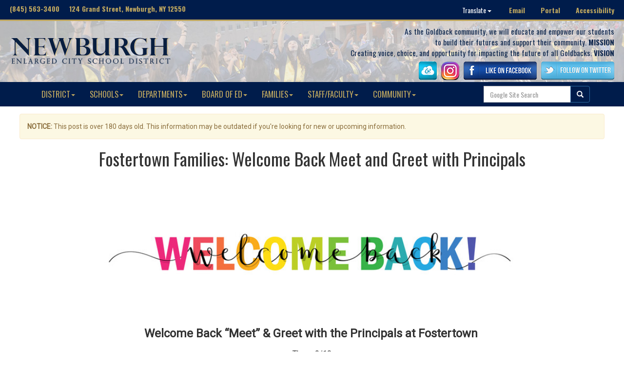

--- FILE ---
content_type: text/html; charset=UTF-8
request_url: https://www.newburghschools.org/news.php?storynum=2359
body_size: 21982
content:

<!DOCTYPE html>
<html lang="en">

<head>
<meta charset="UTF-8">

  <title>Fostertown Families: Welcome Back Meet and Greet with Principals- News - NECSD</title>
  <!--STYLESHEETS AND MEDIA-->

<meta name="viewport" content="width=device-width, initial-scale=1">
<meta content="IE=Edge" http-equiv="X-UA-Compatible">
<!--BOOTSTRAP CSS-->
<link rel="stylesheet" type="text/css" media="" href="web-assets/bootstrap-3.3.7-dist/css/bootstrap.css" />
<!--MAIN CSS STYLES-->
<link rel="stylesheet" type="text/css" href="district-style-new.css" />
<!--OSWALD FONT-->
<link href="https://fonts.googleapis.com/css?family=Oswald:300,400,700" rel="stylesheet">
<link href="https://fonts.googleapis.com/css?family=Roboto" rel="stylesheet">
<link href="https://fonts.googleapis.com/css?family=Open+Sans" rel="stylesheet">
<!--JQUERY-->
<script type="text/javascript" src="web-assets/jquery-3.1.1.min.js"></script>
<!-- BOOTSTRAP JS -->
<script type="text/javascript" src="web-assets/bootstrap-3.3.7-dist/js/bootstrap.js"></script>


<script type="text/javascript">
 $(function(){
 $('.getSrc').click(function(){
     var src = $(this).attr('src'); 
     $('.showPic').attr('src', src);
	 var alt = $(this).attr('alt'); 
     $('.showPic').attr('alt', alt);
	  document.getElementById("captionwrite").innerHTML = alt;
  });
  });
  
</script>


<style>
.photogallery img {
  filter: none; /* IE6-9 */
  -webkit-filter: grayscale(0); /* Google Chrome, Safari 6+ & Opera 15+ */
    -webkit-box-shadow: 0px 2px 6px 2px rgba(0,0,0,0.75);
    -moz-box-shadow: 0px 2px 6px 2px rgba(0,0,0,0.75);
    box-shadow: 0px 2px 6px 2px rgba(0,0,0,0.75);
    margin-bottom:20px;
}

.photogallery img:hover {
  filter: gray; /* IE6-9 */
  -webkit-filter: grayscale(1); /* Google Chrome, Safari 6+ & Opera 15+ */
 
}</style>

</head>

<body>
 <a href="#content" class="skip">Skip to content</a>

<div id="topline">

	<div class="topline-address">
		(845) 563-3400 &nbsp;&nbsp;&nbsp; 124 Grand Street, Newburgh, NY 12550
	</div>
	<div class="topline-hotlinks">
		  <div class="dropdown" style="display:inline; padding:0px;">
    <button class="translate btn btn-primary dropdown-toggle translate" type="button" data-toggle="dropdown" style="color: #fff;">Translate
    <span class="caret"></span></button>
    <ul class="dropdown-menu">
      <li><a href="https://translate.google.com/translate?hl=en&sl=en&tl=es&u=https://www.newburghschools.org/news.php?storynum=2359">Spanish</a></li>
	  <li><a href="https://translate.google.com/translate?hl=en&sl=en&tl=ar&u=https://www.newburghschools.org/news.php?storynum=2359">Arabic</a></li>
      <li><a href="https://translate.google.com/translate?hl=en&sl=en&tl=bn&u=https://www.newburghschools.org/news.php?storynum=2359">Bengali</a></li>
      <li><a href="https://translate.google.com/translate?hl=en&sl=en&tl=zh-CN&u=https://www.newburghschools.org/news.php?storynum=2359">Chinese (Simplified)</a></li>
	  <li><a href="https://translate.google.com/translate?hl=en&sl=en&tl=zh-TW&u=https://www.newburghschools.org/news.php?storynum=2359">Chinese (Traditional)</a></li>
	  <li><a href="https://translate.google.com/translate?hl=en&sl=en&tl=gu&u=https://www.newburghschools.org/news.php?storynum=2359">Gujarati</a></li>
	  <li><a href="https://translate.google.com/translate?hl=en&sl=en&tl=ht&u=https://www.newburghschools.org/news.php?storynum=2359">Haitian Creole</a></li>
	  <li><a href="https://translate.google.com/translate?hl=en&sl=en&tl=pa&u=https://www.newburghschools.org/news.php?storynum=2359">Punjabi</a></li>
	  <li><a href="https://translate.google.com/translate?hl=en&sl=en&tl=ur&u=https://www.newburghschools.org/news.php?storynum=2359">Urdu</a></li>
	  <li><a href="https://translate.google.com/translate?hl=en&sl=en&tl=vi&u=https://www.newburghschools.org/news.php?storynum=2359">Vietnamese</a></li>
    </ul>

  </div>&nbsp;&nbsp;&nbsp;&nbsp;&nbsp;<a href="https://www.gmail.com">Email</a>&nbsp;&nbsp;&nbsp;&nbsp;&nbsp;&nbsp;&nbsp;&nbsp;<a href="/portal.php">Portal</a>&nbsp;&nbsp;&nbsp;&nbsp;&nbsp;&nbsp;&nbsp;&nbsp;<a href="/accessibility.php">Accessibility</a>
	</div>

</div>
<div id="topline" style="width: 100%; height: 3px; background:#bfa75f">&nbsp;</div>


<div id="header">
<div class="header-logo">
	<A href="https://www.newburghschools.org/"><img src="/images/TextLogoNECSD-small.png" style="max-width: 350px; padding-top: 20px;" alt="district logo"></a>
	</div>
	<div class="header-navigation">
	<span style="font-size:110%;">
	As the Goldback community, we will educate and empower our students<Br> to build their futures and support their community. <strong>MISSION</strong><br>
	 Creating voice, choice, and opportunity for impacting the future of all Goldbacks. <strong>VISION</strong><br>
	</span>
	<a href="https://launchpad.classlink.com/necsd"><img src="/images/classlinkicon.png"></a>&nbsp;&nbsp;&nbsp;<a href="https://www.instagram.com/newburghschools/"><img src="/images/instagram.png"></a>&nbsp;&nbsp;&nbsp;<a href="https://www.facebook.com/newburghschools"><img src="/images/facebooklogo.png" alt="facebook logo"></a>&nbsp;&nbsp;&nbsp;<a href="https://twitter.com/newburghschools"><img src="/images/twitterlogo.png" alt="twitter logo"></a>	
	</div>
</div>

<nav class="navbar navbar-default" style="margin:auto;"><div class="container-fluid"><div class="navbar-header" ><button type="button" class="navbar-toggle collapsed" data-toggle="collapse" data-target="#bs-example-navbar-collapse-1" aria-expanded="false"><span class="sr-only">Toggle navigation</span><span class="icon-bar"></span><span class="icon-bar"></span><span class="icon-bar"></span></button></div><div class="collapse navbar-collapse" id="bs-example-navbar-collapse-1"><ul class="nav navbar-nav"><li class="dropdown"><a href="" class="dropdown-toggle" data-toggle="dropdown" role="button" aria-haspopup="true" aria-expanded="false">DISTRICT<span class="caret"></span></a><ul class="dropdown-menu"><li><a href="/page.php?page=227">District's Strategic Plan</a></li><li><a href="/page.php?page=16">Accomplishments Report</a></li><li><a href="/page.php?page=7">Employment with the District</a></li><li><a href="/page.php?page=8">General District Information</a></li><li><a href="/page.php?page=11">District Calendar</a></li><li><a href="/newsarchives.php">News Archives</a></li><li><a href="/page.php?page=12">Bids/Proposal Opportunities</a></li><li><a href="/page.php?page=13">Codes, Policies, Plans, and Forms</a></li><li><a href="/page.php?page=14">Executive Leadership</a></li><li><a href="https://data.nysed.gov/parents/?fbclid=IwAR2xMp8y4XoZBxynvipHm6nFobmtFWo4XgBLKqpuWfCtI5lm0wIyzTuQUrw">State's Parent Dashboard (NYSED)</a></li><li><a href="/page.php?page=18">School Transformation Office</a></li><li><a href="/staffdirectory.php?Location=DIST">Staff/Faculty Directory</a></li><li><a href="/page.php?page=199">American Rescue Plan (ARP) ESSER Funds</a></li></ul></li><li class="dropdown"><a href="" class="dropdown-toggle" data-toggle="dropdown" role="button" aria-haspopup="true" aria-expanded="false">SCHOOLS<span class="caret"></span></a><ul class="dropdown-menu"><li><a href="/schools.php">Contact, Schedules, & Info</a></li><li><a href="/prek.php">Pre-K Program</a></li><li><a href="/balmville.php">Balmville</a></li><li><a href="/fostertown.php">Fostertown</a></li><li><a href="/gardnertown.php">Gardnertown</a></li><li><a href="/gamstech.php">Gidney Avenue</a></li><li><a href="/horizons.php">Horizons-on-the-Hudson</a></li><li><a href="/meadowhill.php">Meadow Hill</a></li><li><a href="/newwindsor.php">New Windsor</a></li><li><a href="/templehill.php">Temple Hill</a></li><li><a href="/vailsgate.php">Vails Gate</a></li><li><a href="/heritage.php">Heritage Middle</a></li><li><a href="/south.php">South Middle</a></li><li><a href="/nfa.php">Newburgh Free Academy</a></li></ul></li><li class="dropdown"><a href="" class="dropdown-toggle" data-toggle="dropdown" role="button" aria-haspopup="true" aria-expanded="false">DEPARTMENTS<span class="caret"></span></a><ul class="dropdown-menu"><li><a href="/page.php?page=19">Registration</a></li><li><a href="/page.php?page=35">Athletics</a></li><li><a href="/page.php?page=20">Transportation</a></li><li><a href="/page.php?page=21">Exceptional Learners (Spec. Ed)</a></li><li><a href="/page.php?page=135">Business and Finance - Including Payroll</a></li><li><a href="/page.php?page=22">Career & Tech. Ed</a></li><li><a href="/page.php?page=206">Language Acquisition</a></li><li><a href="/page.php?page=7">Human Resources and Employment Department</a></li><li><a href="/page.php?page=222">English Language Arts Department</a></li><li><a href="/page.php?page=167">Grants Division</a></li><li><a href="/page.php?page=47">Health Benefits</a></li><li><a href="/page.php?page=23">Health Services</a></li><li><a href="/page.php?page=225">Student Support Services</a></li><li><a href="/page.php?page=25">Food Services Department</a></li><li><a href="/page.php?page=29">Family and Community Engagement</a></li><li><a href="/page.php?page=27">Technology Department</a></li><li><a href="/page.php?page=49">Social Studies Department</a></li><li><a href="/page.php?page=124">Science Department</a></li><li><a href="/page.php?page=18">Planning and Accountability</a></li><li><a href="/page.php?page=159">ELA and Math: Next-Gen Standards</a></li><li><a href="/page.php?page=193">Fine and Performing Arts</a></li></ul></li><li class="dropdown"><a href="" class="dropdown-toggle" data-toggle="dropdown" role="button" aria-haspopup="true" aria-expanded="false">BOARD OF ED<span class="caret"></span></a><ul class="dropdown-menu"><li><a href="/page.php?page=32">District Budget Information</a></li><li><a href="/page.php?page=232">BOE General Information</a></li><li><a href="http://www.boarddocs.com/ny/necsd/Board.nsf/Public">BoardDocs (Agendas, Policies)</a></li><li><a href="/page.php?page=28">BOE Members</a></li></ul></li><li class="dropdown"><a href="" class="dropdown-toggle" data-toggle="dropdown" role="button" aria-haspopup="true" aria-expanded="false">FAMILIES<span class="caret"></span></a><ul class="dropdown-menu"><li><a href="https://tdthelpdesk.learn21.org/Portal">Student Technology Support Form</a></li><li><a href="http://www.dasa.newburghschools.org">DASA Harassment & Bullying Incident Report</a></li><li><a href="https://www.newburghschools.org/busroutes">Bus Routes</a></li><li><a href="/page.php?page=29">Family and Community Engagement</a></li><li><a href="/page.php?page=51">Immigration and Customs Community Toolkit</a></li><li><a href="https://newburghschools.org/webapps/gradelevelexpectations/index.php">Grade Level Expectations</a></li><li><a href="https://launchpad.classlink.com/necsd">ClassLink Launchpad</a></li><li><a href="http://www.newburghbasics.org">The Newburgh Basics</a></li><li><a href="https://www.newburghschools.org/page.php?page=182">Parent/Student Portal (Infinite Campus)</a></li><li><a href="/page.php?page=25">Lunch Menus</a></li><li><a href="/page.php?page=33">Temp. Housing & Education Rights</a></li><li><a href="http://connection.naviance.com/newburghfa">Naviance Family Connection</a></li><li><a href="/page.php?page=50">Black Rock Forest Program</a></li><li><a href="/page.php?page=121">21st Century After-School Academy</a></li><li><a href="/page.php?page=127">Empire State After-School Program</a></li><li><a href="/page.php?page=106">Cyber Safety Online Manual</a></li><li><a href="https://www.newburghschools.org/news.php?storynum=5450">Community Asset Map</a></li></ul></li><li class="dropdown"><a href="" class="dropdown-toggle" data-toggle="dropdown" role="button" aria-haspopup="true" aria-expanded="false">STAFF/FACULTY<span class="caret"></span></a><ul class="dropdown-menu"><li><a href="https://www.gmail.com">District Email</a></li><li><a href="/portal.php">District Portal</a></li><li><a href="https://launchpad.classlink.com/necsd">ClassLink Launchpad</a></li><li><a href="/page.php?page=47">Health Benefits</a></li><li><a href="http://www.newburghteachercenter.org">Newburgh Teacher Center</a></li><li><a href="https://www.newburghschools.org/policies">BOE Policies Acknowledgment</a></li><li><a href="https://www.newburghschools.org/webapps/compliance/compliance.php">Teacher Compliance Video</a></li><li><a href="/page.php?page=50">Black Rock Forest Program</a></li><li><a href="https://newburghny.infinitecampus.org/campus/newburgh.jsp">Infinite Campus</a></li><li><a href="http://newburghny.edvistas.com">StaffTrac</a></li><li><a href="https://eduview.newburghschools.org/home.aspx">Data Dashboard</a></li><li><a href="http://newburghny.edvistas.com">DataMate</a></li><li><a href="http://www.aesoponline.com/">Aesop Online</a></li><li><a href="http://newburghny.edvistas.com">SafeSchoolsNY</a></li><li><a href="https://wincapweb.com/">Wincap Web</a></li><li><a href="https://www.iepdirect.com/iepdotnet/hub/login.aspx">IEP Direct</a></li><li><a href="https://ny247.mlschedules.com/Login.aspx">MLWorkOrders System (B&G)</a></li><li><a href="https://tdthelpdesk.learn21.org/Portal">Learn21 - New Helpdesk System</a></li></ul></li><li class="dropdown"><a href="" class="dropdown-toggle" data-toggle="dropdown" role="button" aria-haspopup="true" aria-expanded="false">COMMUNITY<span class="caret"></span></a><ul class="dropdown-menu"><li><a href="/page.php?page=226">Facilities Use Request</a></li><li><a href="/page.php?page=223">Community Bulletin Board</a></li><li><a href="https://www.newburghschools.org/page.php?page=234">School Spirit Wear Stores</a></li><li><a href="/page.php?page=12">Bids/Proposal Opportunities</a></li><li><a href="/page.php?page=32">District Budget Information</a></li><li><a href="/page.php?page=24">Tax Office</a></li><li><a href="https://newburghschools.org/webapps/bond2/index.php">Capital Bond Project</a></li><li><a href="http://www.newburghlibrary.org/">Newburgh Free Library</a></li><li><a href="/page.php?page=50">Black Rock Forest Program</a></li><li><a href="/page.php?page=150">Hudson Valley Seed Partnership</a></li><li><a href="https://www.newburghschools.org/news.php?storynum=5450">Community Asset Map</a></li></ul></li></ul><script>
var domainroot="www.newburghschools.org"
function Gsitesearch(curobj){ curobj.q.value="site:"+domainroot+" "+curobj.qfront.value }
</script>
<form class="search navbar-form navbar-right" action="http://www.google.com/search" method="get"role="search" onSubmit="Gsitesearch(this)"><div class="input-group"> <input name="q" type="hidden" /><input class="form-control" name="qfront" type="search" required class="searchField" placeholder="Google Site Search" maxlength="50"/><span class="input-group-btn"> <button type="submit" class="search-button btn btn-primary"> <span class="glyphicon glyphicon-search"></span> </button> </span> </div></form></div></div></nav>


<div id="content" class="container revised" style="font-family: 'Roboto';">
 
<div class="alert alert-warning" role="alert">
  <p><strong>NOTICE:</strong> This post is over 180 days old. This information may be outdated if you're looking for new or upcoming information.</p>
</div>


<div id=newstory style="font-family: 'Roboto'; text-align: justify; margin: auto; width:90%; font-size: 110%; line-height: 1.8em;">
<center><h1 style="font-family:oswald;">Fostertown Families: Welcome Back Meet and Greet with Principals</h1></center><Br>
<p style="text-align: center;"><img alt="Welcome Back Graphic" src="https://t3.ftcdn.net/jpg/03/28/52/12/240_F_328521248_dVW7NDnY8AsOvSVaHu6rad95HzLnly5F.jpg" width="80%" />&nbsp;</p>
<h1 style="text-align: center;"><strong><span style="font-size: 18pt;">Welcome Back &ldquo;Meet&rdquo; &amp; Greet with the&nbsp;Principals at Fostertown</span></strong><span style="font-size: 12pt;">&nbsp;<br /></span><span style="font-weight: 400; font-size: 12pt;">Thurs. 9/10</span></h1>
<p style="text-align: center;"><span style="font-weight: 400; font-size: 12pt;">Meet and Greet&nbsp;&nbsp;</span><span style="font-weight: 400; font-size: 12pt;">with the Principals!</span></p>
<p style="text-align: center;"><span style="font-size: 12pt;"><strong>Sessions for Parents</strong></span></p>
<p style="text-align: center;">&nbsp;</p>
<p style="text-align: center;"><strong>5:00pm&nbsp; Grades 1 &amp; 2&nbsp;&nbsp;</strong><a href="https://us02web.zoom.us/j/85480713053"><span style="font-weight: 400;">(Zoom Link for Grades 1 &amp; 2)</span></a></p>
<p style="text-align: center;"><strong>5:30pm Grades 3/4/5&nbsp;&nbsp;</strong><a href="https://us02web.zoom.us/j/83184712049"><span style="font-weight: 400;">(Zoom Link for Grades 3-5)</span></a></p>
<p style="text-align: center;"><strong>6:00pm Dual Language Families K-5&nbsp;</strong><a href="https://us02web.zoom.us/j/89401281958"><span style="font-weight: 400;">(Zoom Link for Dual Language K-5)</span></a></p><br>
	<blockquote style="font-size:80%;">
  <p><strong>ATTENTION:</strong> Are your scholars or colleagues doing something great? Please contact the district Communications Team at communications@necsd.net. We’d love to visit your class or event and/or post your pictures and recap to highlight the amazing accomplishments throughout our district! </p>
</blockquote>
</div>
<br><br>
<center>

<div class="row photogallery">
    </div><br><br>
<div class="row photogallery">
    </div><br><br>
<div class="row photogallery">
    </div>
<div class="row photogallery">
    </div>


</center>


Date: 2020-09-10 08:55:18 AM<br><br>


</div>

<!-- Modal -->
  <div class="modal fade" id="myModal" role="dialog">
    <div class="modal-dialog modal-lg">
      <div class="modal-content">
        <div class="modal-header">
          <button type="button" class="close" data-dismiss="modal">&times;</button>
          <h4 class="modal-title">Photo Gallery</h4>
        </div>
        <div class="modal-body">
         <center> <img src="" alt="" class="showPic" style="max-width:100%;"></center>
		  <br><p id="captionwrite"></p>
		  
		  
		  
        </div>
        <div class="modal-footer">
          <button type="button" class="btn btn-default" data-dismiss="modal">Close</button>
        </div>
      </div>
    </div>
  </div>
</div>


<br><bR><br><br>
</div>	



<div id="bottomsection">
	<div id="content" class="container revised">
		<div class="col-sm-4 quickcontact">
			<h3>QUICK CONTACT</h3>
				<div id="row"><div class="col-md-6">Main Switchboard</div><div class="col-md-6">845.563.3400</div></div>
				<div id="row"><div class="col-md-6">Food Services</div><div class="col-md-6">845.563.3424</div></div>
				<div id="row"><div class="col-md-6">Registration</div><div class="col-md-6">845.563.5437</div></div>
				<div id="row"><div class="col-md-6">BOE Clerk</div><div class="col-md-6">845.563.3503</div></div>
				<div id="row"><div class="col-md-6">Transportation</div><div class="col-md-6">845.568.6833</div></div>
				<div id="row"><div class="col-md-6">Payroll</div><div class="col-md-6">845.563.3440</div></div>
				<div id="row"><div class="col-md-6">Athletics</div><div class="col-md-6">845.563.5420</div></div>
				<div id="row"><div class="col-md-6">Business/Fin.</div><div class="col-md-6">845.563.3448</div></div>
				<div id="row"><div class="col-md-6">Human Resources</div><div class="col-md-6">845.563.3460</div></div>
				<div id="row"><div class="col-md-6">Technology</div><div class="col-md-6">845.568.6540</div></div>
				<div id="row"><div class="col-md-6">Tax Office</div><div class="col-md-6">845.563.3490</div></div>
				<div id="row"><div class="col-md-6">Newburgh Free Library</div><div class="col-md-6">845.563.3600</div></div>
				
				

			
		
		</div>
		
				<div class="col-sm-4 quickcontact">
			<h3>SCHOOLS</h3>
			
				<div id="row"><div class="col-md-6">Balmville</div><div class="col-md-6">845.563.8550</div></div>
				<div id="row"><div class="col-md-6">Fostertown</div><div class="col-md-6">845.568.6425</div></div>
				<div id="row"><div class="col-md-6">Gardnertown</div><div class="col-md-6">845.568.6400</div></div>
				<div id="row"><div class="col-md-6">GAMS</div><div class="col-md-6">845.563.8450</div></div>
				<div id="row"><div class="col-md-6">Horizons</div><div class="col-md-6">845.563.3725</div></div>
				<div id="row"><div class="col-md-6">Meadow Hill</div><div class="col-md-6">845.568.6600</div></div>
				<div id="row"><div class="col-md-6">New Windsor</div><div class="col-md-6">845.563.3700</div></div>
				<div id="row"><div class="col-md-6">Temple Hill</div><div class="col-md-6">845.568.6450</div></div>
				<div id="row"><div class="col-md-6">Vails Gate</div><div class="col-md-6">845.563.7900</div></div>
				<div id="row"><div class="col-md-6">Heritage Middle</div><div class="col-md-6">845.563.3750</div></div>
				<div id="row"><div class="col-md-6">South Middle</div><div class="col-md-6">845.563.7000</div></div>
				<div id="row"><div class="col-md-6">NFA Main</div><div class="col-md-6">845.563.5400</div></div>
				<div id="row"><div class="col-md-6">NFA North</div><div class="col-md-6">845.563.8400</div></div>
				<div id="row"><div class="col-md-6">NFA West</div><div class="col-md-6">845.568.6560</div></div>
			
		</div>
		
		<div class="col-md-4 socialmedia">
		<center><h3>SOCIAL MEDIA</h3>
		<A href="/page.php?page=41" title="Access Social Media Center"><img src="/images/socialmediaicons.png" alt="Social Media Center Graphic"></center>
		<center><a href="/page.php?page=41">Access Social Media Center</a></center>
		
		</div>
		<div class="col-md-4 socialmedia">
		<center><h3>DISCLAIMERS</h3>
	<!--	Website Design and CMS by <a href="">LilyPad Education</a><Br><br>-->
	Copyright 2017 By Newburgh Enlarged City School District<Br>
	<a href="/page.php?page=37">Notice of Non-Discrimination</a><br>
		<a href="mailto:eschindl@necsd.net">Contact Webmaster</a>   |   <a href="/page.php?page=37">Terms & Conditions</a>   |   <a href="/accessibility.php">Accessibility </a> <br>
		Child Abuse Hotline 1.800.342.3720 <br> <a href="http://ocfs.ny.gov/main/cps/">NYS Child & Family Services</a>
		
		</div>
	</div>
</div>



</body>
</html>
